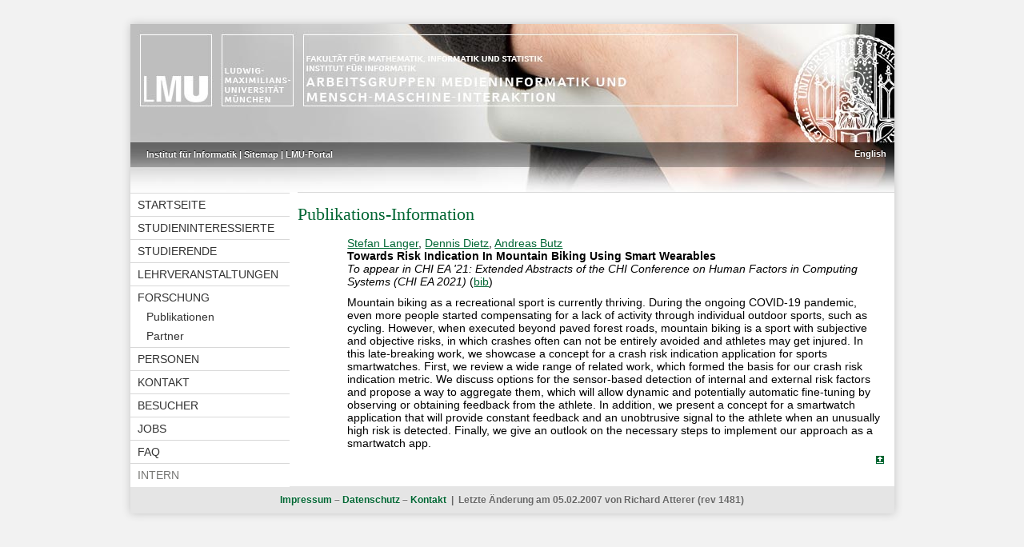

--- FILE ---
content_type: text/html; charset=utf-8
request_url: http://www.mmi.ifi.lmu.de/forschung/publikationen/detail?pub=langer2021chilbw
body_size: 2646
content:
<?xml version="1.0" encoding="utf-8"?>
<!DOCTYPE html PUBLIC "-//W3C//DTD XHTML 1.0 Transitional//EN" "http://www.w3.org/TR/xhtml1/DTD/xhtml1-transitional.dtd">
<html xmlns="http://www.w3.org/1999/xhtml" lang="de" xml:lang="de">
<head>
  <meta http-equiv="Content-Type" content="application/xhtml+xml; charset=utf-8" />
  <meta http-equiv="Content-Script-Type" content="text/javascript" />
  <meta http-equiv="Content-Style-Type" content="text/css" />
  <meta name="google-site-verification" content="x826mAXdV6RNBAvSedaK9ufbf0ex5_krcdgghKj3b_A" />
  <title>langer2021chilbw - Publikations-Information
 - Medieninformatik</title>
  <link rel="stylesheet" type="text/css" href="https://www.medien.ifi.lmu.de/style.css" />
  <link rel="stylesheet" type="text/css" href="https://www.medien.ifi.lmu.de/fontsize.php" />
  <link rel="shortcut icon" href="https://www.medien.ifi.lmu.de/favicon.ico" />
  <script type="text/javascript" src="https://www.medien.ifi.lmu.de/mi.js"></script>
  <!-- Imports neededs for toogle visibility with scriptacolous -->
  <script type="text/javascript" src="https://www.medien.ifi.lmu.de/js/prototype.js"></script>
  <script type="text/javascript" src="https://www.medien.ifi.lmu.de/js/scriptaculous/scriptaculous.js?load=effects"></script>
  <script type="text/javascript" src="https://www.medien.ifi.lmu.de/js/blind.js"></script>
  <!-- Matomo -->
  <script type="text/javascript">
    var _paq = window._paq || [];
    /* tracker methods like "setCustomDimension" should be called before "trackPageView" */
    _paq.push(["setDomains", ["*.www.medien.ifi.lmu.de","*.www.medien.informatik.uni-muenchen.de","*.www.medien.ifi.lmu.de","*.www.medien.informatik.uni-muenchen.de"]]);
    _paq.push(['trackPageView']);
    _paq.push(['enableLinkTracking']);
    (function() {
      var u="https://matomo.medien.ifi.lmu.de/";
      _paq.push(['setTrackerUrl', u+'matomo.php']);
      _paq.push(['setSiteId', '5']);
      var d=document, g=d.createElement('script'), s=d.getElementsByTagName('script')[0];
      g.type='text/javascript'; g.async=true; g.defer=true; g.src=u+'matomo.js'; s.parentNode.insertBefore(g,s);
    })();
  </script>
  <noscript><p><img src="https://matomo.medien.ifi.lmu.de/matomo.php?idsite=5&amp;rec=1" style="border:0;" alt="" /></p></noscript>
  <!-- End Matomo Code -->
</head>
<body id="page" class="lang-de">

<div id="container">

<a href="https://www.medien.ifi.lmu.de" target="_blank" class="external"> <div id="top" class="no_print"></div></a>
<div id="funktionsbereich" class="funktionsbereich no_print">

<div id="funktionen"><div class="funktionen">
<a href="http://www.ifi.lmu.de/" target="_blank" class="external">Institut für Informatik</a> |
<a href="../../sitemap.xhtml">Sitemap</a> |
<a href="http://www.portal.uni-muenchen.de" target="_blank" class="external">LMU-Portal</a>
</div></div>
<div id="sprachumschaltung"><div class="sprachumschaltung"><a href="../../language.php/forschung/publikationen/detail.xhtml-php.en">English</a></div></div>

</div>

<div id="navmain">

<div id="nav">
<div class="navmenu"><ul class="nested"><li><a href="../../">Startseite</a></li><li><a href="../../studieninteressierte/">Studieninteressierte</a></li><li><a href="../../studierende/">Studierende</a></li><li><a href="../../lehre/">Lehrveranstaltungen</a></li><li><a href="../">Forschung</a><ul><li><a href="./">Publikationen</a></li><li><a href="../partner/">Partner</a></li></ul></li><li><a href="../../team/">Personen</a></li><li><a href="../../kontakt.xhtml">Kontakt</a></li><li><a href="../../besucher.xhtml">Besucher</a></li><li><a href="../../team/jobs/">Jobs</a></li><li><a href="../../studieninteressierte/faq/">FAQ</a></li><li><a href="https://www.medien.ifi.lmu.de/intern/"><span class="fadetext">Intern</span></a></li></ul></div>

</div><!-- #nav -->

<div id="main">

<!-- content -->

<!-- skip-sitemap skip-validation -->
<h1>Publikations-Information
</h1>
<!-- include http://www.medien.ifi.lmu.de/cgi%2dbin/info_html.pl?langer2021chilbw - charset converted from "ISO-8859-1" -->
<table class="pubdb">

<tr>
	<td width="8%" valign="top" nowrap="nowrap"></td>
	<td><a href="https://www.medien.ifi.lmu.de/team/stefan.langer/">Stefan Langer</a>, <a href="http://www.medien.ifi.lmu.de/team/dennis.dietz/">Dennis Dietz</a>, <a href="http://www.medien.ifi.lmu.de/team/andreas.butz/">Andreas Butz</a>
		<br/>
		<b>Towards Risk Indication In Mountain Biking Using Smart Wearables</b> 
		<br/>
		<i>To appear in CHI EA '21: Extended Abstracts of the CHI Conference on Human Factors in Computing Systems (CHI EA 2021)</i>
		(<a href="/pubdb/publications/pub/langer2021chilbw/langer2021chilbw.bib">bib</a>)

	</td>
</tr>
<tr>
	<td valign="bottom"  align="right">	
	&nbsp;
	</td>
	<td>Mountain biking as a recreational sport is currently thriving. During the ongoing COVID-19 pandemic, even more people started compensating for a lack of activity through individual outdoor sports, such as cycling. However, when executed beyond paved forest roads, mountain biking is a sport with subjective and objective risks, in which crashes often can not be entirely avoided and athletes may get injured. In this late-breaking work, we showcase a concept for a crash risk indication application for sports smartwatches. First, we review a wide range of related work, which formed the basis for our crash risk indication metric. We discuss options for the sensor-based detection of internal and external risk factors and propose a way to aggregate them, which will allow dynamic and potentially automatic fine-tuning by observing or obtaining feedback from the athlete. In addition, we present a concept for a smartwatch application that will provide constant feedback and an unobtrusive signal to the athlete when an unusually high risk is detected. Finally, we give an outlook on the necessary steps to implement our approach as a smartwatch app.</td>
</tr>
</table>

<!-- /include http://www.medien.ifi.lmu.de/cgi%2dbin/info_html.pl?langer2021chilbw -->
<!-- /content -->

<div class="totop"><a href="#top"><img src="https://www.medien.ifi.lmu.de/images/toplink.png" alt="Nach oben" title="Nach oben" border="0" /></a></div>
</div><!-- #main -->

</div><!-- #navmain -->

<div id="foot">
<a href="../../impressum.xhtml">Impressum</a> –
<a href="../../datenschutz.xhtml">Datenschutz</a> –
<a href="../../kontakt.xhtml">Kontakt</a>  | 
Letzte Änderung am 05.02.2007 von Richard Atterer (rev 1481)
</div>

</div> <!-- end of #container -->

</body>
</html>
